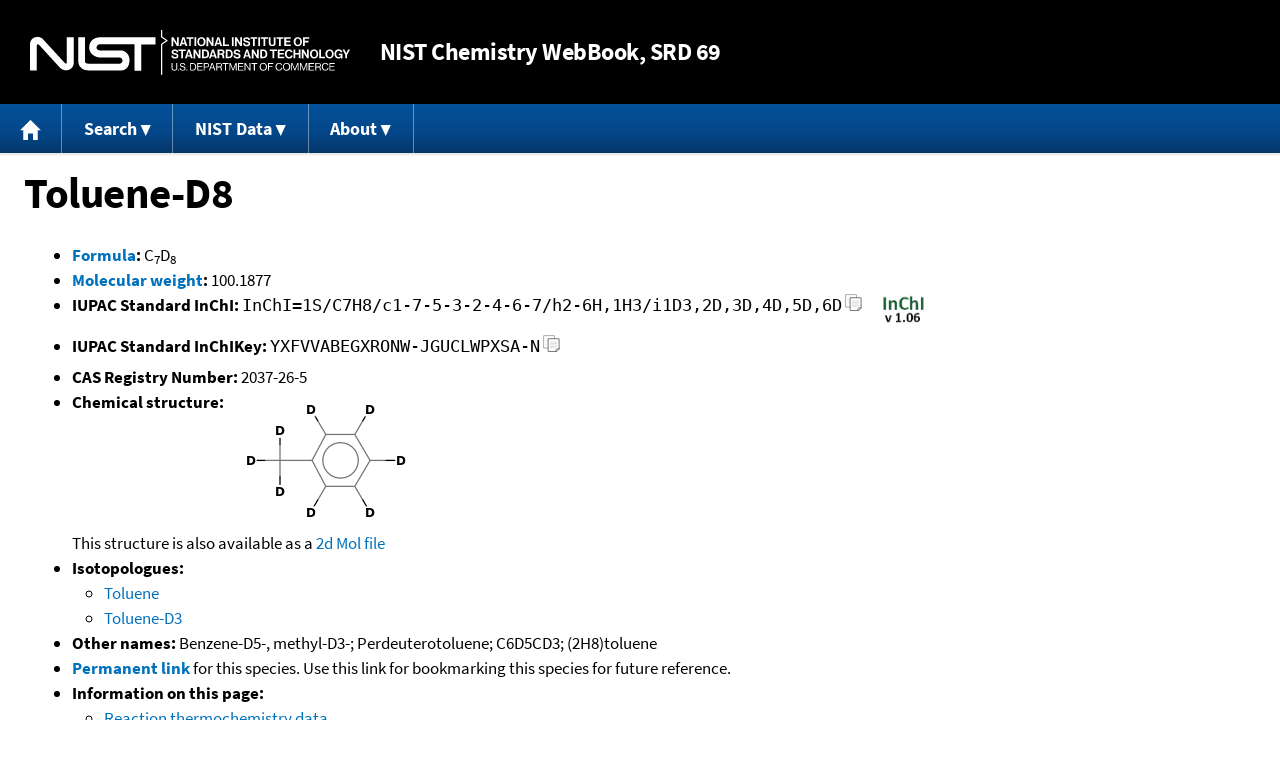

--- FILE ---
content_type: text/html; charset=UTF-8
request_url: https://webbook.nist.gov/cgi/cbook.cgi?ID=C2037265&Mask=8
body_size: 6501
content:
<!DOCTYPE html>
<html lang="en">
<head>
<meta http-equiv="Content-Type" content="text/html; charset=UTF-8" />
<meta http-equiv="X-UA-Compatible" content="IE=edge" />
<title>Toluene-D8</title>
<meta name="ROBOTS" content="INDEX, FOLLOW" />

<meta name="viewport" content="width = device-width" />

<link rel="stylesheet" type="text/css"
 href="/chemistry/style/webbook.css"
 title="Default Chemistry WebBook style"
 media="screen, print" />

<link rel="icon"
 sizes="64x64 48x48 32x32 16x16"
 href="/favicon.ico"
 type="image/x-icon" />

<link rel="apple-touch-icon"
 sizes="76x76"
 href="/chemistry/img/touch-icon-76x76.png"
 type="image/png" />
<link rel="apple-touch-icon"
 sizes="120x120"
 href="/chemistry/img/touch-icon-120x120.png"
 type="image/png" />
<link rel="apple-touch-icon"
 sizes="152x152"
 href="/chemistry/img/touch-icon-152x152.png"
 type="image/png" />
<link rel="apple-touch-icon"
 sizes="180x180"
 href="/chemistry/img/touch-icon-180x180.png"
 type="image/png" />
<link rel="apple-touch-icon"
 sizes="192x192"
 href="/chemistry/img/touch-icon-192x192.png"
 type="image/png" />

<link rel="manifest"
 href="/manifest.webmanifest"
 type="application/manifest+json" />

<link rel="help"
 href="/chemistry/#Documentation"
 title="Documentation" />
<link rel="search"
 href="/chemistry/#Search"
 title="Search options" />
<link rel="author"
 href="/chemistry/#Top"
 title="Credits" />
<link rel="license"
 href="/chemistry/#Notes"
 title="Notes" />

<link rel="home"
 href="/chemistry/"
 title="Main site page" />


<!-- Dublin Core metadata -->
<link rel="schema.DCTERMS" href="http://purl.org/dc/terms/" />

<meta name="DCTERMS.title"
  content="Toluene-D8" />
<meta name="DCTERMS.creator"
 content="NIST Office of Data and Informatics" />
<meta name="DCTERMS.publisher"
 content="National Institute of Standards and Technology" />
<link rel="DCTERMS.isPartOf"
  href="https://doi.org/10.18434/T4D303" />

<!-- Open Graph metadata -->
<meta name="og:title"
  content="Toluene-D8" />
<meta name="og:type"
  content="website" />

<meta name="og:image"
  content="/cgi/cbook.cgi?Struct=C2037265&amp;Type=Color" />
<meta name="og:image:alt"
 content="C7D8" />


<!-- Schema.org metadata -->
<script type="application/ld+json">
{
  "@context" : "http://schema.org/",
  "@type" : "Dataset",
  "name" : "Toluene-D8",
  "description" : "This page, \"Toluene-D8\", is part of the NIST Chemistry WebBook. This site and its contents are part of the NIST Standard Reference Data Program.",
  "license" : "https://www.nist.gov/open/copyright-fair-use-and-licensing-statements-srd-data-software-and-technical-series-publications#SRD",
  "publisher" : {
    "@type" : "Organization",
    "@id" : "https://ror.org/05xpvk416",
    "name" : "National Institute of Standards and Technology",
    "url" : "https://www.nist.gov",
    "sameAs" : "https://doi.org/10.13039/100000161"
  },
  "isPartOf" : "https://doi.org/10.18434/T4D303"
}
</script>


<script type="application/ld+json">
{
  "@context" : "http://schema.org/",
  "@type" : "MolecularEntity",
  "name" : "Toluene-D8",
  "molecularFormula" : "C7D8",
  "molecularWeight" : "100.1877 amu",
  "monoisotopicMolecularWeight" : "100.1128142 amu",
  "inChI" : "InChI=1S/C7H8/c1-7-5-3-2-4-6-7/h2-6H,1H3/i1D3,2D,3D,4D,5D,6D",
  "inChIKey" : "YXFVVABEGXRONW-JGUCLWPXSA-N"
}
</script>


<!-- GSA Digital Analytics Program -->
<script async="async" id="_fed_an_ua_tag" src="https://dap.digitalgov.gov/Universal-Federated-Analytics-Min.js?agency=NIST&amp;subagency=webbook&amp;yt=false&amp;exts=mol,sdf,jdx,ppsx,pps,f90,sch,rtf,wrl,txz,m1v,xlsm,msi,xsd,f,tif,eps,mpg,xml,pl,xlt,c"></script>
<!-- End of GSA Digital Analytics Program -->
<!-- NIST Google Analtyics -->
<script async="async" src="https://www.googletagmanager.com/gtag/js?id=G-PS24JGCKSZ"></script>
<script>
  window.dataLayer = window.dataLayer || [];
  function gtag(){dataLayer.push(arguments);}
  gtag('js', new Date());
  gtag('config', 'G-PS24JGCKSZ',
       {'cookie_domain': 'webbook.nist.gov',
        'cookie_flags': 'SameSite=None;Secure'});
</script>
<!-- End of NIST Google Analytics -->









<script type="text/javascript"
        src="/packages/jquery/jquery-3.5.1.min.js"></script>





<script type="text/javascript"
        src="/packages/menu/menu.js"></script>




<script type="text/javascript"
 src="/packages/nist/nist-exit-script.js"></script>

<script type="text/javascript"
 src="/packages/local/copy-button.js"></script>

<!-- svg4everybody.js by Jon Neal enables external SVG on older
     browsers. See https://github.com/jonathantneal/svg4everybody
     for more information. -->
<script src="/packages/svg4everybody/svg4everybody.js"></script>
<script>svg4everybody();</script>


</head>
<body>
<p id="skip-link"><a class="element-invisible element-focusable" href="#main">
Jump to content</a>
</p>
<header>
<div class="webbook_header_bar"  role="presentation"
  aria-label="Site label for NIST Chemistry WebBook">
<span class="logo">
  <a target="_blank" rel="noopener noreferrer" href="https://www.nist.gov/"
     title="Link to NIST home page">National Institute of Standards and
    Technology</a>
</span>
<h1><span class="no-handheld">NIST</span> Chemistry
  WebBook<span class="no-handheld">, SRD 69</span></h1>
</div>

<div class="no-print" role="navigation" aria-label="Main menu">
  <ul class="webbook_nav">
    <li>
      <a href="/chemistry/"
         title="Main page of this site">
        <span class="sr-only">Home</span>
        <svg xmlns="http://www.w3.org/2000/svg"
             xmlns:xlink="http://www.w3.org/1999/xlink"
             class="webbook_icon_big" role="img"
             aria-label="Home" aria-hidden="true">
          <use xlink:href="/chemistry//img/icons.svg#home-icon"></use>
      </svg></a>
    </li>
    <li>
      <a class="menu_below" href="#">Search</a>
      <ul>
        <li>
          <a href="/chemistry/name-ser/"
             title="Search for species by chemical name">
            Name</a>
        </li>
        <li>
          <a href="/chemistry/form-ser/"
             title="Search for species by chemical formula">
            Formula</a>
        </li>
        <li>
          <a href="/chemistry/inchi-ser/"
             title="Search for species by InChI or InChIKey">
            IUPAC identifier</a>
        </li>
        <li>
          <a href="/chemistry/cas-ser/"
             title="Search for species by CAS number">
            CAS number</a>
        </li>
        <li>
          <a href="/chemistry/#Search"
             title="More serach options on the main page of this site">
            More options</a>
        </li>
      </ul>
    </li>
    <li class="no-handheld">
      <a class="menu_below" href="#">NIST Data</a>
      <ul>
        <li>
          <a href="https://www.nist.gov/srd/"
             title="Standard Reference Data page">SRD Program
          </a>
        </li>
        <li>
          <a href="https://data.nist.gov/sdp/"
             title="NIST data discovery site">Science Data Portal
          </a>
        </li>
        <li>
          <a href="https://www.nist.gov/mml/odi/"
             title="Office of Data and Informatics page">Office of Data
            and Informatics
          </a>
        </li>
      </ul>
    </li>
    <li>
      <a class="menu_below" href="#">About</a>
      <ul>
        <li>
          <a href="/chemistry/faq/"
             title="Frequently asked questions page">
          FAQ</a>
        </li>
        <li>
          <a href="/chemistry/#CreditsControl"
             title="Credits on the main page of the site">
            Credits</a>
        </li>
        <li>
          <a href="/chemistry/#Documentation"
             title="More documentation on the main page of the site">
            More documentation</a>
        </li>
      </ul>
    </li>
  </ul>
</div>

</header>

<main id="main">




<h1 id="Top">Toluene-D8</h1>

<ul>

<li><strong><a
 title="IUPAC definition of empirical formula"
 href="http://goldbook.iupac.org/E02063.html">Formula</a>:</strong> C<sub>7</sub>D<sub>8</sub></li>


<li><strong><a
 title="IUPAC definition of relative molecular mass (molecular weight)"
 href="http://goldbook.iupac.org/R05271.html">Molecular weight</a>:</strong> 100.1877</li>


<li><div class="row-flex">
<div class="left-float">
<strong>IUPAC Standard InChI:</strong>
<span class="inchi-text">InChI=1S/C7H8/c1-7-5-3-2-4-6-7/h2-6H,1H3/i1D3,2D,3D,4D,5D,6D</span>
<button class="copy-prior-text plain-button">
  <span class="sr-only">Copy</span>
  <svg xmlns="http://www.w3.org/2000/svg"
       xmlns:xlink="http://www.w3.org/1999/xlink"
       class="webbook_icon_copy" role="img"
       aria-label="Copy" aria-hidden="true">
    <use xlink:href="/chemistry//img/icons.svg#clip-copy-icon"></use>
</svg>
</button>
</div>
<div class="left-float inchi-trust">
<a href="http://www.inchi-trust.org"
 title="InChI Trust web site (outside of NIST)">
<img class="inchi-trust"
 src="/chemistry/img/inchi_v106.png"
 alt="InChI version 1.06" /></a></div></div>
</li>


<li>
<strong>IUPAC Standard InChIKey:</strong>
<span class="inchi-text">YXFVVABEGXRONW-JGUCLWPXSA-N</span>
<button class="copy-prior-text plain-button">
  <span class="sr-only">Copy</span>
  <svg xmlns="http://www.w3.org/2000/svg"
       xmlns:xlink="http://www.w3.org/1999/xlink"
       class="webbook_icon_copy" role="img"
       aria-label="Copy" aria-hidden="true">
    <use xlink:href="/chemistry//img/icons.svg#clip-copy-icon"></use>
</svg>
</button>
</li>


<li><strong>CAS Registry Number:</strong> 2037-26-5</li>



<li><strong>Chemical structure:</strong> <img src="/cgi/cbook.cgi?Struct=C2037265&amp;Type=Color"
 class="struct" alt="C7D8" />

<br />
This structure is also available as a <a href="/cgi/cbook.cgi?Str2File=C2037265">2d Mol file</a>



</li>



<li><strong>Isotopologues:</strong>
<ul>
<li><a href="/cgi/cbook.cgi?ID=C108883&amp;Mask=8">Toluene</a></li>
<li><a href="/cgi/cbook.cgi?ID=C1124181&amp;Mask=8">Toluene-D3</a></li>

</ul>
</li>




<li><strong>Other names:</strong>
Benzene-D5-, methyl-D3-;
Perdeuterotoluene;
C6D5CD3;
(2H8)toluene
</li>


<li>
<strong><a href="/cgi/inchi/InChI%3D1S/C7H8/c1-7-5-3-2-4-6-7/h2-6H%2C1H3/i1D3%2C2D%2C3D%2C4D%2C5D%2C6D">Permanent link</a>
</strong> for this species. Use this link for bookmarking this species
for future reference.
</li>



<li><strong>Information on this page:</strong>
<ul>
<li><a href="#Thermo-React">Reaction thermochemistry data</a></li>
<li><a href="#Refs">References</a></li>
<li><a href="#Notes">Notes</a></li>

</ul></li>


<li><strong>Other data available:</strong>
<ul>
<li><a href="/cgi/cbook.cgi?ID=C2037265&amp;Mask=20#Ion-Energetics">Gas phase ion energetics data</a></li>
<li><a href="/cgi/cbook.cgi?ID=C2037265&amp;Mask=80#IR-Spec">IR Spectrum</a></li>
<li><a href="/cgi/cbook.cgi?ID=C2037265&amp;Mask=200#Mass-Spec">Mass spectrum (electron ionization)</a></li>
<li><a href="/cgi/cbook.cgi?ID=C2037265&amp;Mask=2000#Gas-Chrom">Gas Chromatography</a></li>

</ul></li>


<li><strong>Data at other public NIST sites:</strong>
<ul>
<li><a href="https://kinetics.nist.gov/kinetics/rpSearch?cas=2037265">Gas Phase Kinetics Database</a></li>

</ul></li>



<li><strong>Options:</strong>
<ul>

<li><a href="/cgi/cbook.cgi?ID=C2037265&amp;Units=CAL&amp;Mask=8">Switch to calorie-based units</a></li>

</ul></li>

</ul>


<h2>Data at NIST subscription sites:</h2>
<ul>
<li><a href="https://wtt-pro.nist.gov/wtt-pro/index.html?cmp=toluene-d8">NIST / TRC Web Thermo Tables, professional edition (thermophysical and thermochemical data)</a></li>

</ul>


<p>
NIST subscription sites provide data under the
<a href="https://www.nist.gov/srd/" title="Link to NIST
Standard Reference Data web site">NIST Standard Reference
Data Program</a>, but require an annual fee to access.
The purpose of the fee is to recover costs associated
with the development of data collections included in
such sites. Your institution may already be a subscriber.
Follow the links above to find out more about the data
in these sites and their terms of usage.
</p>



<hr />

<h2 id="Thermo-React">Reaction thermochemistry data</h2>
<p class="section-head"><strong>Go To:</strong> <a href="#Top">Top</a>, <a href="#Refs">References</a>, <a href="#Notes">Notes</a></p>
<p class="section-head"><strong>
Data compilation <a href="#copyright">copyright</a>
by the U.S. Secretary of Commerce on behalf of the U.S.A.
All rights reserved.
</strong></p>
<p class="section-head"><strong>Data compiled by:</strong> <a href="/cgi/cbook.cgi?Contrib=B">John E. Bartmess</a></p>
<p>
<strong>Note:</strong> Please consider using the
<a href="/cgi/cbook.cgi?Form=C2037265&amp;Mask=8&amp;Type=Reaction">
reaction search</a> for this species. This page allows searching
of all reactions involving this species. A general reaction search
form is <a href="/chemistry/reac-ser/">
also available</a>. Future versions of this site may rely on
reaction search pages in place of the enumerated reaction
displays seen below.
</p>


<h3>Individual Reactions</h3>

<p class="mixture">
<span title="C6D5CD2 anion"><a href="/cgi/cbook.cgi?ID=B6467&amp;Mask=8">C<sub>7</sub>D<sub>7</sub><sup>-</sup></a></span><span class="punct">&nbsp;+&nbsp;</span><span title="Deuterium cation"><a href="/cgi/cbook.cgi?ID=C14464472&amp;Mask=8"><img
 src="/cgi/cbook.cgi?Reduced=C14464472"
 style="vertical-align: middle; margin: 2px;"
 alt="Deuterium cation"
 title="Deuterium cation" /></a></span><span class="punct"> = </span><span title="Toluene-D8"><img
 src="/cgi/cbook.cgi?Reduced=C2037265"
 style="vertical-align: middle; margin: 2px; border-style: none;"
 alt="Toluene-D8"
 title="Toluene-D8" /></span></p>
<p>
By formula: <span title="C6D5CD2 anion"><a href="/cgi/cbook.cgi?ID=B6467&amp;Mask=8">C<sub>7</sub>D<sub>7</sub><sup>-</sup></a></span><span class="punct">&nbsp;+&nbsp;</span><span title="Deuterium cation"><a href="/cgi/cbook.cgi?ID=C14464472&amp;Mask=8">D<sup>+</sup></a></span><span class="punct"> = </span><span title="Toluene-D8">C<sub>7</sub>D<sub>8</sub></span>
</p>
<table class="data" aria-label="One dimensional data"><tr>
<th scope="col">Quantity</th>
<th scope="col">Value</th>
<th scope="col">Units</th>
<th scope="col">Method</th>
<th scope="col">Reference</th>
<th scope="col">Comment</th>
</tr>
<tr class="exp"><td style="text-align: left;">&#916;<sub>r</sub>H&deg;</td><td class="right-nowrap">1616.9 &plusmn; 2.8</td><td style="text-align: right;">kJ/mol</td><td style="text-align: center;"><a href="/chemistry/enthalpy.html#G+TS">G+TS</a></td><td style="text-align: left;"><a href="#ref-1">Ellison, Davico, et al., 1996</a></td><td style="text-align: left;">gas phase</td></tr>
<tr>
<th scope="col">Quantity</th>
<th scope="col">Value</th>
<th scope="col">Units</th>
<th scope="col">Method</th>
<th scope="col">Reference</th>
<th scope="col">Comment</th>
</tr>
<tr class="exp"><td style="text-align: left;">&#916;<sub>r</sub>G&deg;</td><td class="right-nowrap">1578.2 &plusmn; 1.3</td><td style="text-align: right;">kJ/mol</td><td style="text-align: center;"><a href="/chemistry/enthalpy.html#IMRE">IMRE</a></td><td style="text-align: left;"><a href="#ref-1">Ellison, Davico, et al., 1996</a></td><td style="text-align: left;">gas phase</td></tr>
</table>

<hr />

<h2 id="Refs">References</h2>
<p class="section-head"><strong>Go To:</strong> <a href="#Top">Top</a>, <a href="#Thermo-React">Reaction thermochemistry data</a>, <a href="#Notes">Notes</a></p>
<p class="section-head"><strong>
Data compilation <a href="#copyright">copyright</a>
by the U.S. Secretary of Commerce on behalf of the U.S.A.
All rights reserved.
</strong></p>
<p>
<span id="ref-1"><strong>Ellison, Davico, et al., 1996</strong></span><br />
<span class="Z3988" title="ctx_ver=Z39.88-2004&amp;rft_val_fmt=info%3Aofi%2Ffmt%3Akev%3Amtx%3Ajournal&amp;rft.au=Ellison%2C+G.B.&amp;rft.au=Davico%2C+G.E.&amp;rft.au=Bierbaum%2C+V.M.&amp;rft.au=DePuy%2C+C.H.&amp;rft_id=info%3Adoi%2F10.1016%2FS0168-1176(96)04383-2&amp;rft.atitle=Thermochemistry+of+theb+Benzyl+and+Allyl+Radicals+and+Ions&amp;rft.date=1996&amp;rft.pages=109-131&amp;rft.stitle=Int.+J.+Mass+Spectrom.+Ion+Proc.&amp;rft.volume=156&amp;rft.issue=1-2"></span>
<a href="/cgi/cbook.cgi?Author=Ellison%2C+G.B.&amp;Mask=8">Ellison, G.B.</a>; <a href="/cgi/cbook.cgi?Author=Davico%2C+G.E.&amp;Mask=8">Davico, G.E.</a>; <a href="/cgi/cbook.cgi?Author=Bierbaum%2C+V.M.&amp;Mask=8">Bierbaum, V.M.</a>; <a href="/cgi/cbook.cgi?Author=DePuy%2C+C.H.&amp;Mask=8">DePuy, C.H.</a>,
<em>Thermochemistry of theb Benzyl and Allyl Radicals and Ions</em>,
<strong>Int. J. Mass Spectrom. Ion Proc.</strong>, 1996, 156, 1-2, 109-131, <a title="The International DOI Foundation's resolver link for 10.1016/S0168-1176(96)04383-2"
 href="https://dx.doi.org/10.1016/S0168-1176(96)04383-2">https://doi.org/10.1016/S0168-1176(96)04383-2</a>
. [<a href="/cgi/cbook.cgi?Source=1996ELL%2FDAV109-131&amp;Mask=8" title="Find all species with data from this source">all data</a>]
</p>
<hr />

<h2 id="Notes">Notes</h2>
<p class="section-head"><strong>Go To:</strong> <a href="#Top">Top</a>, <a href="#Thermo-React">Reaction thermochemistry data</a>, <a href="#Refs">References</a></p>

<ul>

<li>Symbols used in this document:<br />
<table class="symbol_table">
<tr><td class="symbol">&#916;<sub>r</sub>G&deg;</td>
<td>Free energy of reaction at standard conditions</td></tr>
<tr><td class="symbol">&#916;<sub>r</sub>H&deg;</td>
<td>Enthalpy of reaction at standard conditions</td></tr>

</table></li>

<li>Data from NIST Standard Reference Database 69:
<em>NIST Chemistry WebBook</em></li>
<li>
The National Institute of Standards and Technology (NIST)
uses its best efforts to deliver a high quality copy of the
Database and to verify that the data contained therein have
been selected on the basis of sound scientific judgment.
However, NIST makes no warranties to that effect, and NIST
shall not be liable for any damage that may result from
errors or omissions in the Database.</li>
<li>
<a href="/cdn-cgi/l/email-protection#ceaaafbaaf8ea0a7bdbae0a9a1b8" title="Link to the NIST SRD customer support email address.">Customer support</a>
for NIST Standard Reference Data products.</li>
</ul>


</main>

<footer id="footer">


<p id="copyright" lang="en">&copy; <em>2025 by the U.S. Secretary of Commerce
on behalf of the United States of America. All rights reserved.</em>
</p>

<p lang="en">
Copyright for NIST Standard Reference Data is governed by
the <a href="https://www.nist.gov/srd/public-law"
 title="Link to page with information on the Standard Reference Data Act">
Standard Reference Data Act</a>.
</p>

<hr />


<div class="row">
  <ul class="list-center-inline">
    <li><a href="https://www.nist.gov/privacy-policy"
           title="page with privacy statement"
           target="_blank" rel="noopener noreferrer">Privacy Statement</a></li>
    <li><a href="https://www.nist.gov/privacy-policy#privpolicy"
           title="page with privacy policy"
           target="_blank" rel="noopener noreferrer">Privacy Policy</a></li>
    <li><a href="https://www.nist.gov/privacy-policy#secnot"
           title="page with security notice"
           target="_blank" rel="noopener noreferrer">Security Notice</a></li>
  </ul>
  <ul class="list-center-inline">
    <li><a href="https://www.nist.gov/disclaimer"
           title="page with NIST disclaimer"
           target="_blank" rel="noopener noreferrer">Disclaimer</a>

      (Note: This site is covered by copyright.)</li>
  </ul>
  <ul class="list-center-inline">

    <li><a href="https://www.nist.gov/privacy-policy#accesstate"
           title="page with accessibility statement"
           target="_blank" rel="noopener noreferrer">Accessibility Statement</a></li>
    <li><a href="https://www.nist.gov/office-director/freedom-information-act"
           title="page about Freedom of Information Act"
           target="_blank" rel="noopener noreferrer">FOIA</a></li>

    <li><a href="/chemistry/contact/"
           title="page with contact information"
           target="_blank" rel="noopener noreferrer">Contact Us</a></li>

  </ul>
</div>

</footer>
<script data-cfasync="false" src="/cdn-cgi/scripts/5c5dd728/cloudflare-static/email-decode.min.js"></script><script>(function(){function c(){var b=a.contentDocument||a.contentWindow.document;if(b){var d=b.createElement('script');d.innerHTML="window.__CF$cv$params={r:'9b48676f4f20125d',t:'MTc2NjgzNDE2OA=='};var a=document.createElement('script');a.src='/cdn-cgi/challenge-platform/scripts/jsd/main.js';document.getElementsByTagName('head')[0].appendChild(a);";b.getElementsByTagName('head')[0].appendChild(d)}}if(document.body){var a=document.createElement('iframe');a.height=1;a.width=1;a.style.position='absolute';a.style.top=0;a.style.left=0;a.style.border='none';a.style.visibility='hidden';document.body.appendChild(a);if('loading'!==document.readyState)c();else if(window.addEventListener)document.addEventListener('DOMContentLoaded',c);else{var e=document.onreadystatechange||function(){};document.onreadystatechange=function(b){e(b);'loading'!==document.readyState&&(document.onreadystatechange=e,c())}}}})();</script><script defer src="https://static.cloudflareinsights.com/beacon.min.js/vcd15cbe7772f49c399c6a5babf22c1241717689176015" integrity="sha512-ZpsOmlRQV6y907TI0dKBHq9Md29nnaEIPlkf84rnaERnq6zvWvPUqr2ft8M1aS28oN72PdrCzSjY4U6VaAw1EQ==" data-cf-beacon='{"version":"2024.11.0","token":"9ef5b487afff42a68917b2d63593a474","server_timing":{"name":{"cfCacheStatus":true,"cfEdge":true,"cfExtPri":true,"cfL4":true,"cfOrigin":true,"cfSpeedBrain":true},"location_startswith":null}}' crossorigin="anonymous"></script>
</body>
</html>



--- FILE ---
content_type: application/javascript
request_url: https://webbook.nist.gov/packages/nist/nist-exit-script.js
body_size: 809
content:
/*
 * LeaveNotice - plug in to notify users of leaving your site
 * Examples and documentation at: http://rewdy.com/tools/leavenotice-jquery-plugin
 * Version: 1.1.2 (02/15/2012)
 * Copyright (c) 2012 Andrew Meyer
 * Licensed under the MIT License: http://en.wikipedia.org/wiki/MIT_License
 * Requires: jQuery v1.4+
*/
$(function(){
  (function(a){function b(b,c){if(b.timeOut>0){clearTimeout(c)}a("#"+b.overlayId+", #"+b.messageHolderId).fadeOut("fast",function(){a("#"+b.overlayId+", #"+b.messageHolderId).remove()});a(document).unbind("keyup")}a.fn.leaveNotice=function(c){var d={siteName:window.location.href,exitMessage:"<p><strong>You have requested a website outside of {SITENAME}.</strong></p><p>Thank you for visiting.</p>",preLinkMessage:"<div class='setoff'><p>You will now be directed to:<br/>{URL}</p></div>",linkString:"",timeOut:4e3,overlayId:"ln-blackout",messageBoxId:"ln-messageBox",messageHolderId:"ln-messageHolder",displayUrlLength:50,overlayAlpha:.3};var e=a.extend(d,c);return this.each(function(){el=a(this);var c=el.attr("href");var d=e.displayUrlLength;if(c.length>=d){var f="..."}else{var f=""}var g=c.substr(0,d)+f;var h=el.attr("title");if(h===undefined||h==""){var i=g}else{var i=h}el.click(function(){a("body").append('<div id="'+e.overlayId+'"></div>');a("body").append('<div id="'+e.messageHolderId+'"><div id="'+e.messageBoxId+'"></div></div>');if(e.overlayAlpha!==false){a("#"+e.overlayId).css("opacity",e.overlayAlpha)}preFilteredContent=e.exitMessage+e.preLinkMessage;msgContent=preFilteredContent.replace(/\{URL\}/g,'<a href="'+c+'" title="'+c+'"'+e.linkString+">"+i+"</a>");msgContent=msgContent.replace(/\{SITENAME\}/g,e.siteName);if(e.timeOut>0){msgContent+='<p id="ln-cancelMessage"><a href="#close" id="ln-cancelLink">Cancel</a> or press the ESC key.</p>'}else{msgContent+='<p id="ln-cancelMessage">Click the link above to continue or <a href="#close" id="ln-cancelLink">Cancel</a></p>'}a("#"+e.messageBoxId).append(msgContent);if(e.timeOut>0){leaveIn=setTimeout(function(){a("#ln-cancelMessage").html("<em>Loading...</em>");window.location.href=c},e.timeOut)}else{leaveIn=false}a("#ln-cancelLink").click(function(){b(e,leaveIn);return false});a(document).bind("keyup",function(a){if(a.which==27){b(e,leaveIn)}});a(window).on("unload",function(){b(e,leaveIn)});return false})})}})(jQuery)
$("body a[href]").filter(function(){return!this.href.match(/^mailto\:/)&&!this.href.match(/\.gov/)&&!this.href.match(/addthis/)&&!this.href.match(/javascript/)&&!this.href.match(/10\.6028/)&&this.hostname!=location.hostname}).addClass("external");$(".external").leaveNotice({siteName:"NIST",timeOut:1e4,overlayAlpha:.7,exitMessage:"<h1>Thank you for visiting the NIST Chemistry WebBook.</h1><h2>We hope your visit was informative.</h2><p>We have provided a link to this site because it has information that may be of interest to our users. {SITENAME} does not necessarily endorse the views expressed or the facts presented on this site. Further, {SITENAME} does not endorse any commercial products that may be advertised or available on this site.</p> "})})


--- FILE ---
content_type: application/javascript; charset=UTF-8
request_url: https://webbook.nist.gov/cdn-cgi/challenge-platform/h/g/scripts/jsd/d39f91d70ce1/main.js?
body_size: 4645
content:
window._cf_chl_opt={uYln4:'g'};~function(g2,L,H,B,e,F,J,x){g2=n,function(o,I,gF,g1,z,d){for(gF={o:220,I:156,z:165,d:199,Z:257,W:259,b:179,V:208,G:274,k:185,X:206},g1=n,z=o();!![];)try{if(d=-parseInt(g1(gF.o))/1+-parseInt(g1(gF.I))/2*(parseInt(g1(gF.z))/3)+parseInt(g1(gF.d))/4*(parseInt(g1(gF.Z))/5)+parseInt(g1(gF.W))/6+-parseInt(g1(gF.b))/7*(-parseInt(g1(gF.V))/8)+parseInt(g1(gF.G))/9+parseInt(g1(gF.k))/10*(-parseInt(g1(gF.X))/11),I===d)break;else z.push(z.shift())}catch(Z){z.push(z.shift())}}(g,600644),L=this||self,H=L[g2(158)],B=function(gl,gD,gx,gJ,gA,g3,I,z,d){return gl={o:237,I:243},gD={o:211,I:211,z:202,d:211,Z:271,W:230,b:230},gx={o:189},gJ={o:238},gA={o:189,I:230,z:207,d:268,Z:192,W:268,b:192,V:192,G:238,k:202,X:238,T:202,a:211,E:192,i:238,M:238,N:202,S:211,C:202,P:271},g3=g2,I=String[g3(gl.o)],z={'h':function(Z,gU){return gU={o:163,I:230},null==Z?'':z.g(Z,6,function(W,g4){return g4=n,g4(gU.o)[g4(gU.I)](W)})},'g':function(Z,W,V,g5,G,X,T,E,i,M,N,S,C,P,K,y,s,g0){if(g5=g3,Z==null)return'';for(X={},T={},E='',i=2,M=3,N=2,S=[],C=0,P=0,K=0;K<Z[g5(gA.o)];K+=1)if(y=Z[g5(gA.I)](K),Object[g5(gA.z)][g5(gA.d)][g5(gA.Z)](X,y)||(X[y]=M++,T[y]=!0),s=E+y,Object[g5(gA.z)][g5(gA.W)][g5(gA.b)](X,s))E=s;else{if(Object[g5(gA.z)][g5(gA.d)][g5(gA.V)](T,E)){if(256>E[g5(gA.G)](0)){for(G=0;G<N;C<<=1,P==W-1?(P=0,S[g5(gA.k)](V(C)),C=0):P++,G++);for(g0=E[g5(gA.X)](0),G=0;8>G;C=1&g0|C<<1.63,P==W-1?(P=0,S[g5(gA.T)](V(C)),C=0):P++,g0>>=1,G++);}else{for(g0=1,G=0;G<N;C=C<<1|g0,W-1==P?(P=0,S[g5(gA.T)](V(C)),C=0):P++,g0=0,G++);for(g0=E[g5(gA.X)](0),G=0;16>G;C=C<<1|g0&1.65,W-1==P?(P=0,S[g5(gA.k)](V(C)),C=0):P++,g0>>=1,G++);}i--,0==i&&(i=Math[g5(gA.a)](2,N),N++),delete T[E]}else for(g0=X[E],G=0;G<N;C=C<<1|g0&1.63,P==W-1?(P=0,S[g5(gA.T)](V(C)),C=0):P++,g0>>=1,G++);E=(i--,0==i&&(i=Math[g5(gA.a)](2,N),N++),X[s]=M++,String(y))}if(''!==E){if(Object[g5(gA.z)][g5(gA.W)][g5(gA.E)](T,E)){if(256>E[g5(gA.G)](0)){for(G=0;G<N;C<<=1,W-1==P?(P=0,S[g5(gA.k)](V(C)),C=0):P++,G++);for(g0=E[g5(gA.i)](0),G=0;8>G;C=g0&1.56|C<<1,P==W-1?(P=0,S[g5(gA.k)](V(C)),C=0):P++,g0>>=1,G++);}else{for(g0=1,G=0;G<N;C=C<<1|g0,P==W-1?(P=0,S[g5(gA.T)](V(C)),C=0):P++,g0=0,G++);for(g0=E[g5(gA.M)](0),G=0;16>G;C=C<<1.36|g0&1,P==W-1?(P=0,S[g5(gA.N)](V(C)),C=0):P++,g0>>=1,G++);}i--,0==i&&(i=Math[g5(gA.S)](2,N),N++),delete T[E]}else for(g0=X[E],G=0;G<N;C=C<<1.38|1&g0,P==W-1?(P=0,S[g5(gA.C)](V(C)),C=0):P++,g0>>=1,G++);i--,i==0&&N++}for(g0=2,G=0;G<N;C=g0&1.36|C<<1,P==W-1?(P=0,S[g5(gA.T)](V(C)),C=0):P++,g0>>=1,G++);for(;;)if(C<<=1,P==W-1){S[g5(gA.k)](V(C));break}else P++;return S[g5(gA.P)]('')},'j':function(Z,g6){return g6=g3,Z==null?'':Z==''?null:z.i(Z[g6(gx.o)],32768,function(W,g7){return g7=g6,Z[g7(gJ.o)](W)})},'i':function(Z,W,V,g8,G,X,T,E,i,M,N,S,C,P,K,y,g0,s){for(g8=g3,G=[],X=4,T=4,E=3,i=[],S=V(0),C=W,P=1,M=0;3>M;G[M]=M,M+=1);for(K=0,y=Math[g8(gD.o)](2,2),N=1;N!=y;s=S&C,C>>=1,0==C&&(C=W,S=V(P++)),K|=(0<s?1:0)*N,N<<=1);switch(K){case 0:for(K=0,y=Math[g8(gD.o)](2,8),N=1;N!=y;s=C&S,C>>=1,C==0&&(C=W,S=V(P++)),K|=N*(0<s?1:0),N<<=1);g0=I(K);break;case 1:for(K=0,y=Math[g8(gD.I)](2,16),N=1;y!=N;s=C&S,C>>=1,0==C&&(C=W,S=V(P++)),K|=N*(0<s?1:0),N<<=1);g0=I(K);break;case 2:return''}for(M=G[3]=g0,i[g8(gD.z)](g0);;){if(P>Z)return'';for(K=0,y=Math[g8(gD.d)](2,E),N=1;y!=N;s=C&S,C>>=1,0==C&&(C=W,S=V(P++)),K|=(0<s?1:0)*N,N<<=1);switch(g0=K){case 0:for(K=0,y=Math[g8(gD.d)](2,8),N=1;N!=y;s=S&C,C>>=1,C==0&&(C=W,S=V(P++)),K|=(0<s?1:0)*N,N<<=1);G[T++]=I(K),g0=T-1,X--;break;case 1:for(K=0,y=Math[g8(gD.o)](2,16),N=1;y!=N;s=C&S,C>>=1,C==0&&(C=W,S=V(P++)),K|=(0<s?1:0)*N,N<<=1);G[T++]=I(K),g0=T-1,X--;break;case 2:return i[g8(gD.Z)]('')}if(0==X&&(X=Math[g8(gD.d)](2,E),E++),G[g0])g0=G[g0];else if(g0===T)g0=M+M[g8(gD.W)](0);else return null;i[g8(gD.z)](g0),G[T++]=M+g0[g8(gD.b)](0),X--,M=g0,0==X&&(X=Math[g8(gD.I)](2,E),E++)}}},d={},d[g3(gl.I)]=z.h,d}(),e={},e[g2(242)]='o',e[g2(235)]='s',e[g2(231)]='u',e[g2(183)]='z',e[g2(217)]='n',e[g2(221)]='I',e[g2(209)]='b',F=e,L[g2(157)]=function(o,I,z,Z,gS,gN,gM,gu,V,G,X,T,E,i){if(gS={o:222,I:254,z:247,d:210,Z:154,W:240,b:154,V:240,G:178,k:219,X:189,T:228,a:190},gN={o:198,I:189,z:245},gM={o:207,I:268,z:192,d:202},gu=g2,null===I||I===void 0)return Z;for(V=A(I),o[gu(gS.o)][gu(gS.I)]&&(V=V[gu(gS.z)](o[gu(gS.o)][gu(gS.I)](I))),V=o[gu(gS.d)][gu(gS.Z)]&&o[gu(gS.W)]?o[gu(gS.d)][gu(gS.b)](new o[(gu(gS.V))](V)):function(M,gq,N){for(gq=gu,M[gq(gN.o)](),N=0;N<M[gq(gN.I)];M[N+1]===M[N]?M[gq(gN.z)](N+1,1):N+=1);return M}(V),G='nAsAaAb'.split('A'),G=G[gu(gS.G)][gu(gS.k)](G),X=0;X<V[gu(gS.X)];T=V[X],E=c(o,I,T),G(E)?(i=E==='s'&&!o[gu(gS.T)](I[T]),gu(gS.a)===z+T?W(z+T,E):i||W(z+T,I[T])):W(z+T,E),X++);return Z;function W(M,N,gQ){gQ=n,Object[gQ(gM.o)][gQ(gM.I)][gQ(gM.z)](Z,N)||(Z[N]=[]),Z[N][gQ(gM.d)](M)}},J=g2(244)[g2(164)](';'),x=J[g2(178)][g2(219)](J),L[g2(260)]=function(o,I,gP,gt,z,Z,W,V){for(gP={o:188,I:189,z:189,d:160,Z:202,W:224},gt=g2,z=Object[gt(gP.o)](I),Z=0;Z<z[gt(gP.I)];Z++)if(W=z[Z],'f'===W&&(W='N'),o[W]){for(V=0;V<I[z[Z]][gt(gP.z)];-1===o[W][gt(gP.d)](I[z[Z]][V])&&(x(I[z[Z]][V])||o[W][gt(gP.Z)]('o.'+I[z[Z]][V])),V++);}else o[W]=I[z[Z]][gt(gP.W)](function(G){return'o.'+G})},l();function c(o,I,z,gE,gH,Z){gH=(gE={o:255,I:210,z:273,d:166},g2);try{return I[z][gH(gE.o)](function(){}),'p'}catch(W){}try{if(I[z]==null)return void 0===I[z]?'u':'x'}catch(V){return'i'}return o[gH(gE.I)][gH(gE.z)](I[z])?'a':I[z]===o[gH(gE.I)]?'C':I[z]===!0?'T':!1===I[z]?'F':(Z=typeof I[z],gH(gE.d)==Z?U(o,I[z])?'N':'f':F[Z]||'?')}function Y(z,d,gf,ge,Z,W,b){if(gf={o:177,I:215,z:266,d:191,Z:251,W:225,b:266,V:205,G:213,k:191,X:251,T:225,a:233,E:176},ge=g2,Z=ge(gf.o),!z[ge(gf.I)])return;d===ge(gf.z)?(W={},W[ge(gf.d)]=Z,W[ge(gf.Z)]=z.r,W[ge(gf.W)]=ge(gf.b),L[ge(gf.V)][ge(gf.G)](W,'*')):(b={},b[ge(gf.k)]=Z,b[ge(gf.X)]=z.r,b[ge(gf.T)]=ge(gf.a),b[ge(gf.E)]=d,L[ge(gf.V)][ge(gf.G)](b,'*'))}function O(gd,gg,o){return gd={o:184,I:264},gg=g2,o=L[gg(gd.o)],Math[gg(gd.I)](+atob(o.t))}function A(o,gi,gB,I){for(gi={o:247,I:188,z:195},gB=g2,I=[];null!==o;I=I[gB(gi.o)](Object[gB(gi.I)](o)),o=Object[gB(gi.z)](o));return I}function l(gs,gm,gK,gv,o,I,z,d,Z){if(gs={o:184,I:215,z:267,d:173,Z:172,W:204,b:232,V:232},gm={o:267,I:173,z:232},gK={o:186},gv=g2,o=L[gv(gs.o)],!o)return;if(!v())return;(I=![],z=o[gv(gs.I)]===!![],d=function(gj,W){if(gj=gv,!I){if(I=!![],!v())return;W=D(),j(W.r,function(b){Y(o,b)}),W.e&&h(gj(gK.o),W.e)}},H[gv(gs.z)]!==gv(gs.d))?d():L[gv(gs.Z)]?H[gv(gs.Z)](gv(gs.W),d):(Z=H[gv(gs.b)]||function(){},H[gv(gs.V)]=function(gh){gh=gv,Z(),H[gh(gm.o)]!==gh(gm.I)&&(H[gh(gm.z)]=Z,d())})}function n(o,I,z){return z=g(),n=function(p,R,L){return p=p-154,L=z[p],L},n(o,I)}function v(gZ,gn,o,I,z){return gZ={o:264,I:175},gn=g2,o=3600,I=O(),z=Math[gn(gZ.o)](Date[gn(gZ.I)]()/1e3),z-I>o?![]:!![]}function g(n0){return n0='navigator,Set,/jsd/oneshot/d39f91d70ce1/0.37402485936367363:1766830946:noIqq8iBxhhmChGkEydC76YKsdLzvYqWWjClj5aKZFQ/,object,kBVMmrDnYsF,_cf_chl_opt;mhsH6;xkyRk9;FTrD2;leJV9;BCMtt1;sNHpA9;GKPzo4;AdbX0;REiSI4;xriGD7;jwjCc3;agiDh2;MQCkM2;mlwE4;kuIdX1;aLEay4;cThi2,splice,msg,concat,chlApiClientVersion,http-code:,/invisible/jsd,sid,_cf_chl_opt,TbVa1,getOwnPropertyNames,catch,appendChild,15oQtaPs,body,4026264YPeyhP,kuIdX1,chlApiSitekey,jsd,ontimeout,floor,style,success,readyState,hasOwnProperty,href,display: none,join,location,isArray,9363528nXiNHC,open,from,status,2swmNTU,mlwE4,document,gwUy0,indexOf,kgZMo4,stringify,ry2A+b3wYJI5hzksEtO8cHnS-jiC$KMLvmRd9TDNl0FGWpfeQP7o4uUXZgxaV1qB6,split,778035nrvskY,function,onload,POST,createElement,/cdn-cgi/challenge-platform/h/,Function,addEventListener,loading,removeChild,now,detail,cloudflare-invisible,includes,847ORUbWR,chlApiUrl,clientInformation,send,symbol,__CF$cv$params,4260160Kttfyv,error on cf_chl_props,contentWindow,keys,length,d.cookie,source,call,xhr-error,tabIndex,getPrototypeOf,contentDocument,errorInfoObject,sort,914716UuFTly,XMLHttpRequest,iframe,push,random,DOMContentLoaded,parent,22QMaIcw,prototype,28008xhQYoR,boolean,Array,pow,chlApiRumWidgetAgeMs,postMessage,uYln4,api,timeout,number,onerror,bind,1109073aEDOXt,bigint,Object,[native code],map,event,log,/b/ov1/0.37402485936367363:1766830946:noIqq8iBxhhmChGkEydC76YKsdLzvYqWWjClj5aKZFQ/,isNaN,chctx,charAt,undefined,onreadystatechange,error,toString,string,HkTQ2,fromCharCode,charCodeAt'.split(','),g=function(){return n0},g()}function D(gr,gO,z,d,Z,W,b){gO=(gr={o:169,I:201,z:265,d:270,Z:194,W:258,b:256,V:187,G:181,k:239,X:196,T:258,a:174},g2);try{return z=H[gO(gr.o)](gO(gr.I)),z[gO(gr.z)]=gO(gr.d),z[gO(gr.Z)]='-1',H[gO(gr.W)][gO(gr.b)](z),d=z[gO(gr.V)],Z={},Z=mlwE4(d,d,'',Z),Z=mlwE4(d,d[gO(gr.G)]||d[gO(gr.k)],'n.',Z),Z=mlwE4(d,z[gO(gr.X)],'d.',Z),H[gO(gr.T)][gO(gr.a)](z),W={},W.r=Z,W.e=null,W}catch(V){return b={},b.r={},b.e=V,b}}function U(o,I,gT,gL){return gT={o:171,I:207,z:234,d:192,Z:160,W:223},gL=g2,I instanceof o[gL(gT.o)]&&0<o[gL(gT.o)][gL(gT.I)][gL(gT.z)][gL(gT.d)](I)[gL(gT.Z)](gL(gT.W))}function h(d,Z,gX,gR,W,b,V,G,k,X,T,a){if(gX={o:246,I:233,z:184,d:170,Z:252,W:214,b:227,V:250,G:200,k:275,X:168,T:216,a:263,E:261,i:159,M:180,N:252,S:253,C:212,P:161,K:248,y:236,m:197,s:229,f:191,g0:262,gT:182,ga:243},gR=g2,!Q(.01))return![];b=(W={},W[gR(gX.o)]=d,W[gR(gX.I)]=Z,W);try{V=L[gR(gX.z)],G=gR(gX.d)+L[gR(gX.Z)][gR(gX.W)]+gR(gX.b)+V.r+gR(gX.V),k=new L[(gR(gX.G))](),k[gR(gX.k)](gR(gX.X),G),k[gR(gX.T)]=2500,k[gR(gX.a)]=function(){},X={},X[gR(gX.E)]=L[gR(gX.Z)][gR(gX.i)],X[gR(gX.M)]=L[gR(gX.N)][gR(gX.S)],X[gR(gX.C)]=L[gR(gX.Z)][gR(gX.P)],X[gR(gX.K)]=L[gR(gX.N)][gR(gX.y)],T=X,a={},a[gR(gX.m)]=b,a[gR(gX.s)]=T,a[gR(gX.f)]=gR(gX.g0),k[gR(gX.gT)](B[gR(gX.ga)](a))}catch(E){}}function j(o,I,gG,gV,gb,gW,go,z,d,Z){gG={o:184,I:226,z:252,d:200,Z:275,W:168,b:170,V:252,G:214,k:241,X:215,T:216,a:263,E:167,i:218,M:272,N:269,S:272,C:269,P:182,K:243,y:162},gV={o:193},gb={o:155,I:266,z:249,d:155},gW={o:216},go=g2,z=L[go(gG.o)],console[go(gG.I)](L[go(gG.z)]),d=new L[(go(gG.d))](),d[go(gG.Z)](go(gG.W),go(gG.b)+L[go(gG.V)][go(gG.G)]+go(gG.k)+z.r),z[go(gG.X)]&&(d[go(gG.T)]=5e3,d[go(gG.a)]=function(gI){gI=go,I(gI(gW.o))}),d[go(gG.E)]=function(gz){gz=go,d[gz(gb.o)]>=200&&d[gz(gb.o)]<300?I(gz(gb.I)):I(gz(gb.z)+d[gz(gb.d)])},d[go(gG.i)]=function(gp){gp=go,I(gp(gV.o))},Z={'t':O(),'lhr':H[go(gG.M)]&&H[go(gG.M)][go(gG.N)]?H[go(gG.S)][go(gG.C)]:'','api':z[go(gG.X)]?!![]:![],'payload':o},d[go(gG.P)](B[go(gG.K)](JSON[go(gG.y)](Z)))}function Q(o,gY,g9){return gY={o:203},g9=g2,Math[g9(gY.o)]()<o}}()